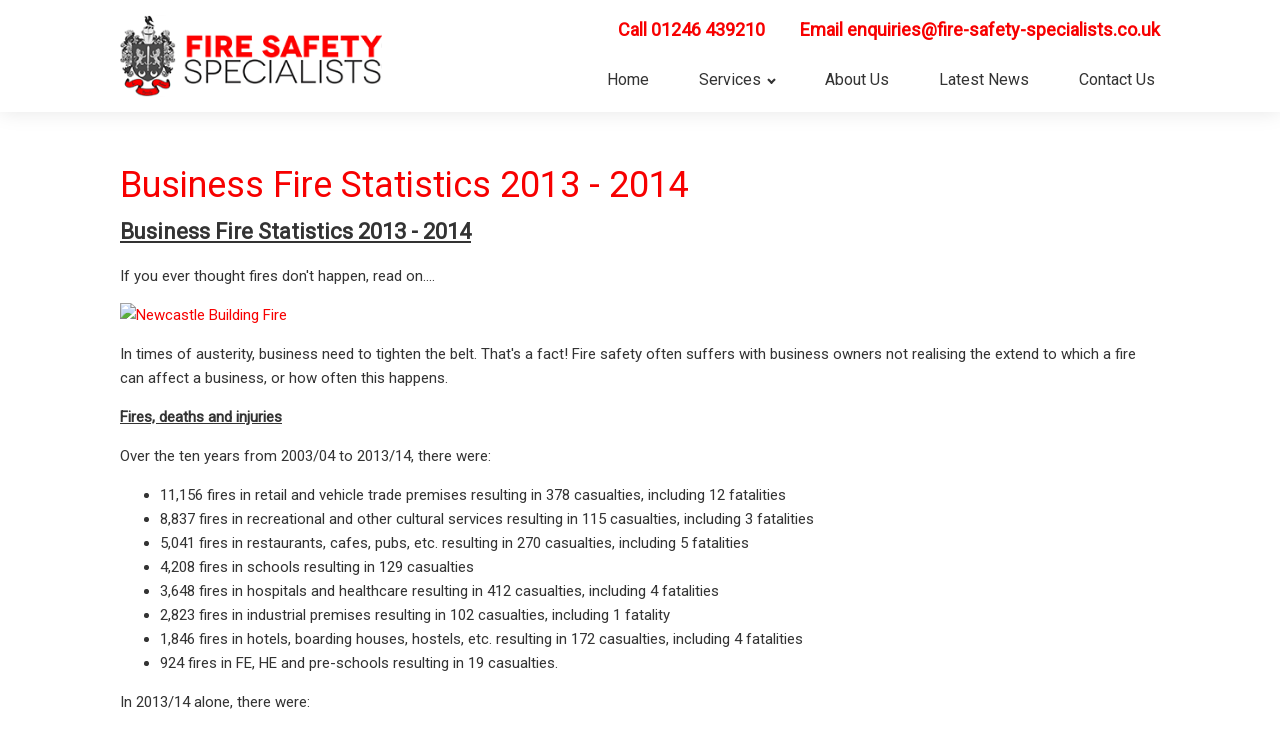

--- FILE ---
content_type: text/html; charset=UTF-8
request_url: https://fire-safety-specialists.co.uk/latest-news/business-fire-statistics-2013-2014/
body_size: 9105
content:
<!DOCTYPE html>
<html lang="en-GB" >
<head>
<meta charset="UTF-8">
<meta name="viewport" content="width=device-width, initial-scale=1.0">
<!-- WP_HEAD() START -->
<link rel="preload" as="style" href="https://fonts.googleapis.com/css?family=Roboto:regular,|Roboto:regular," >
<link rel="stylesheet" href="https://fonts.googleapis.com/css?family=Roboto:regular,|Roboto:regular,">
<meta name='robots' content='index, follow, max-image-preview:large, max-snippet:-1, max-video-preview:-1' />
	<style>img:is([sizes="auto" i], [sizes^="auto," i]) { contain-intrinsic-size: 3000px 1500px }</style>
	
	<!-- This site is optimized with the Yoast SEO plugin v26.8 - https://yoast.com/product/yoast-seo-wordpress/ -->
	<title>Business Fire Statistics 2013 - 2014 - Fire Safety Specialists</title>
	<meta name="description" content="Business Fire Statistics 2013 - 2014 - don&#039;t become another business fire statistic. Call FSS on 01246 434 314." />
	<link rel="canonical" href="https://fire-safety-specialists.co.uk/latest-news/business-fire-statistics-2013-2014/" />
	<meta property="og:locale" content="en_GB" />
	<meta property="og:type" content="article" />
	<meta property="og:title" content="Business Fire Statistics 2013 - 2014 - Fire Safety Specialists" />
	<meta property="og:description" content="Business Fire Statistics 2013 - 2014 - don&#039;t become another business fire statistic. Call FSS on 01246 434 314." />
	<meta property="og:url" content="https://fire-safety-specialists.co.uk/latest-news/business-fire-statistics-2013-2014/" />
	<meta property="og:site_name" content="Fire Safety Specialists" />
	<meta property="article:publisher" content="https://www.facebook.com/pages/Fire-Safety-Specialists-Ltd/409376195133" />
	<meta property="article:published_time" content="2015-12-15T12:08:52+00:00" />
	<meta property="article:modified_time" content="2019-11-25T17:00:27+00:00" />
	<meta property="og:image" content="http://www.fire-safety-specialists.co.uk/wp-content/uploads/2015/12/Newcastle-Building-Fire-300x300.jpg" />
	<meta name="author" content="Vin Maher" />
	<meta name="twitter:card" content="summary_large_image" />
	<meta name="twitter:creator" content="@fssltd" />
	<meta name="twitter:site" content="@fssltd" />
	<meta name="twitter:label1" content="Written by" />
	<meta name="twitter:data1" content="Vin Maher" />
	<meta name="twitter:label2" content="Estimated reading time" />
	<meta name="twitter:data2" content="1 minute" />
	<script type="application/ld+json" class="yoast-schema-graph">{"@context":"https://schema.org","@graph":[{"@type":"Article","@id":"https://fire-safety-specialists.co.uk/latest-news/business-fire-statistics-2013-2014/#article","isPartOf":{"@id":"https://fire-safety-specialists.co.uk/latest-news/business-fire-statistics-2013-2014/"},"author":{"name":"Vin Maher","@id":"https://fire-safety-specialists.co.uk/#/schema/person/583b9d717739c2af5b659e3b0fc3998d"},"headline":"Business Fire Statistics 2013 - 2014","datePublished":"2015-12-15T12:08:52+00:00","dateModified":"2019-11-25T17:00:27+00:00","mainEntityOfPage":{"@id":"https://fire-safety-specialists.co.uk/latest-news/business-fire-statistics-2013-2014/"},"wordCount":202,"commentCount":0,"publisher":{"@id":"https://fire-safety-specialists.co.uk/#organization"},"image":{"@id":"https://fire-safety-specialists.co.uk/latest-news/business-fire-statistics-2013-2014/#primaryimage"},"thumbnailUrl":"http://www.fire-safety-specialists.co.uk/wp-content/uploads/2015/12/Newcastle-Building-Fire-300x300.jpg","keywords":["fire","fire marshall","Fire Risk Assessment","fire safety","fire warden","REFORM ORDER","reform order for fire"],"articleSection":["Fire Risk Assessment","Fire Safety Responsibilities","Latest News","Reform order for Fire"],"inLanguage":"en-GB","potentialAction":[{"@type":"CommentAction","name":"Comment","target":["https://fire-safety-specialists.co.uk/latest-news/business-fire-statistics-2013-2014/#respond"]}]},{"@type":"WebPage","@id":"https://fire-safety-specialists.co.uk/latest-news/business-fire-statistics-2013-2014/","url":"https://fire-safety-specialists.co.uk/latest-news/business-fire-statistics-2013-2014/","name":"Business Fire Statistics 2013 - 2014 - Fire Safety Specialists","isPartOf":{"@id":"https://fire-safety-specialists.co.uk/#website"},"primaryImageOfPage":{"@id":"https://fire-safety-specialists.co.uk/latest-news/business-fire-statistics-2013-2014/#primaryimage"},"image":{"@id":"https://fire-safety-specialists.co.uk/latest-news/business-fire-statistics-2013-2014/#primaryimage"},"thumbnailUrl":"http://www.fire-safety-specialists.co.uk/wp-content/uploads/2015/12/Newcastle-Building-Fire-300x300.jpg","datePublished":"2015-12-15T12:08:52+00:00","dateModified":"2019-11-25T17:00:27+00:00","description":"Business Fire Statistics 2013 - 2014 - don't become another business fire statistic. Call FSS on 01246 434 314.","breadcrumb":{"@id":"https://fire-safety-specialists.co.uk/latest-news/business-fire-statistics-2013-2014/#breadcrumb"},"inLanguage":"en-GB","potentialAction":[{"@type":"ReadAction","target":["https://fire-safety-specialists.co.uk/latest-news/business-fire-statistics-2013-2014/"]}]},{"@type":"ImageObject","inLanguage":"en-GB","@id":"https://fire-safety-specialists.co.uk/latest-news/business-fire-statistics-2013-2014/#primaryimage","url":"http://www.fire-safety-specialists.co.uk/wp-content/uploads/2015/12/Newcastle-Building-Fire-300x300.jpg","contentUrl":"http://www.fire-safety-specialists.co.uk/wp-content/uploads/2015/12/Newcastle-Building-Fire-300x300.jpg"},{"@type":"BreadcrumbList","@id":"https://fire-safety-specialists.co.uk/latest-news/business-fire-statistics-2013-2014/#breadcrumb","itemListElement":[{"@type":"ListItem","position":1,"name":"Home","item":"https://fire-safety-specialists.co.uk/"},{"@type":"ListItem","position":2,"name":"Business Fire Statistics 2013 - 2014"}]},{"@type":"WebSite","@id":"https://fire-safety-specialists.co.uk/#website","url":"https://fire-safety-specialists.co.uk/","name":"Fire Safety Specialists","description":"The Fire Risk Assessment Specialists","publisher":{"@id":"https://fire-safety-specialists.co.uk/#organization"},"potentialAction":[{"@type":"SearchAction","target":{"@type":"EntryPoint","urlTemplate":"https://fire-safety-specialists.co.uk/?s={search_term_string}"},"query-input":{"@type":"PropertyValueSpecification","valueRequired":true,"valueName":"search_term_string"}}],"inLanguage":"en-GB"},{"@type":"Organization","@id":"https://fire-safety-specialists.co.uk/#organization","name":"Fire Safety Specialists Ltd","url":"https://fire-safety-specialists.co.uk/","logo":{"@type":"ImageObject","inLanguage":"en-GB","@id":"https://fire-safety-specialists.co.uk/#/schema/logo/image/","url":"https://fire-safety-specialists.co.uk/wp-content/uploads/2019/11/Fire-Safety-Specialist-Logo.png","contentUrl":"https://fire-safety-specialists.co.uk/wp-content/uploads/2019/11/Fire-Safety-Specialist-Logo.png","width":992,"height":349,"caption":"Fire Safety Specialists Ltd"},"image":{"@id":"https://fire-safety-specialists.co.uk/#/schema/logo/image/"},"sameAs":["https://www.facebook.com/pages/Fire-Safety-Specialists-Ltd/409376195133","https://x.com/fssltd","https://www.youtube.com/channel/UCKvDMqpi3nwbtz9LLk6PNtg","https://www.linkedin.com/groups/Fire-Risk-Assessors-Consultants-UK-2958154"]},{"@type":"Person","@id":"https://fire-safety-specialists.co.uk/#/schema/person/583b9d717739c2af5b659e3b0fc3998d","name":"Vin Maher","image":{"@type":"ImageObject","inLanguage":"en-GB","@id":"https://fire-safety-specialists.co.uk/#/schema/person/image/","url":"https://secure.gravatar.com/avatar/4293b5bee0fff36384c5164f74d60fb79ff7b795870d5af5c33c2cbc1e63e3d9?s=96&d=mm&r=g","contentUrl":"https://secure.gravatar.com/avatar/4293b5bee0fff36384c5164f74d60fb79ff7b795870d5af5c33c2cbc1e63e3d9?s=96&d=mm&r=g","caption":"Vin Maher"},"sameAs":["https://fire-safety-specialists.co.uk"]}]}</script>
	<!-- / Yoast SEO plugin. -->


<link rel='dns-prefetch' href='//www.googletagmanager.com' />
<link rel="alternate" type="application/rss+xml" title="Fire Safety Specialists &raquo; Business Fire Statistics 2013 - 2014 Comments Feed" href="https://fire-safety-specialists.co.uk/latest-news/business-fire-statistics-2013-2014/feed/" />
<link rel='stylesheet' id='wp-block-library-css' href='https://fire-safety-specialists.co.uk/wp-includes/css/dist/block-library/style.min.css?ver=6.8.3' type='text/css' media='all' />
<style id='classic-theme-styles-inline-css' type='text/css'>
/*! This file is auto-generated */
.wp-block-button__link{color:#fff;background-color:#32373c;border-radius:9999px;box-shadow:none;text-decoration:none;padding:calc(.667em + 2px) calc(1.333em + 2px);font-size:1.125em}.wp-block-file__button{background:#32373c;color:#fff;text-decoration:none}
</style>
<style id='global-styles-inline-css' type='text/css'>
:root{--wp--preset--aspect-ratio--square: 1;--wp--preset--aspect-ratio--4-3: 4/3;--wp--preset--aspect-ratio--3-4: 3/4;--wp--preset--aspect-ratio--3-2: 3/2;--wp--preset--aspect-ratio--2-3: 2/3;--wp--preset--aspect-ratio--16-9: 16/9;--wp--preset--aspect-ratio--9-16: 9/16;--wp--preset--color--black: #000000;--wp--preset--color--cyan-bluish-gray: #abb8c3;--wp--preset--color--white: #ffffff;--wp--preset--color--pale-pink: #f78da7;--wp--preset--color--vivid-red: #cf2e2e;--wp--preset--color--luminous-vivid-orange: #ff6900;--wp--preset--color--luminous-vivid-amber: #fcb900;--wp--preset--color--light-green-cyan: #7bdcb5;--wp--preset--color--vivid-green-cyan: #00d084;--wp--preset--color--pale-cyan-blue: #8ed1fc;--wp--preset--color--vivid-cyan-blue: #0693e3;--wp--preset--color--vivid-purple: #9b51e0;--wp--preset--gradient--vivid-cyan-blue-to-vivid-purple: linear-gradient(135deg,rgba(6,147,227,1) 0%,rgb(155,81,224) 100%);--wp--preset--gradient--light-green-cyan-to-vivid-green-cyan: linear-gradient(135deg,rgb(122,220,180) 0%,rgb(0,208,130) 100%);--wp--preset--gradient--luminous-vivid-amber-to-luminous-vivid-orange: linear-gradient(135deg,rgba(252,185,0,1) 0%,rgba(255,105,0,1) 100%);--wp--preset--gradient--luminous-vivid-orange-to-vivid-red: linear-gradient(135deg,rgba(255,105,0,1) 0%,rgb(207,46,46) 100%);--wp--preset--gradient--very-light-gray-to-cyan-bluish-gray: linear-gradient(135deg,rgb(238,238,238) 0%,rgb(169,184,195) 100%);--wp--preset--gradient--cool-to-warm-spectrum: linear-gradient(135deg,rgb(74,234,220) 0%,rgb(151,120,209) 20%,rgb(207,42,186) 40%,rgb(238,44,130) 60%,rgb(251,105,98) 80%,rgb(254,248,76) 100%);--wp--preset--gradient--blush-light-purple: linear-gradient(135deg,rgb(255,206,236) 0%,rgb(152,150,240) 100%);--wp--preset--gradient--blush-bordeaux: linear-gradient(135deg,rgb(254,205,165) 0%,rgb(254,45,45) 50%,rgb(107,0,62) 100%);--wp--preset--gradient--luminous-dusk: linear-gradient(135deg,rgb(255,203,112) 0%,rgb(199,81,192) 50%,rgb(65,88,208) 100%);--wp--preset--gradient--pale-ocean: linear-gradient(135deg,rgb(255,245,203) 0%,rgb(182,227,212) 50%,rgb(51,167,181) 100%);--wp--preset--gradient--electric-grass: linear-gradient(135deg,rgb(202,248,128) 0%,rgb(113,206,126) 100%);--wp--preset--gradient--midnight: linear-gradient(135deg,rgb(2,3,129) 0%,rgb(40,116,252) 100%);--wp--preset--font-size--small: 13px;--wp--preset--font-size--medium: 20px;--wp--preset--font-size--large: 36px;--wp--preset--font-size--x-large: 42px;--wp--preset--spacing--20: 0.44rem;--wp--preset--spacing--30: 0.67rem;--wp--preset--spacing--40: 1rem;--wp--preset--spacing--50: 1.5rem;--wp--preset--spacing--60: 2.25rem;--wp--preset--spacing--70: 3.38rem;--wp--preset--spacing--80: 5.06rem;--wp--preset--shadow--natural: 6px 6px 9px rgba(0, 0, 0, 0.2);--wp--preset--shadow--deep: 12px 12px 50px rgba(0, 0, 0, 0.4);--wp--preset--shadow--sharp: 6px 6px 0px rgba(0, 0, 0, 0.2);--wp--preset--shadow--outlined: 6px 6px 0px -3px rgba(255, 255, 255, 1), 6px 6px rgba(0, 0, 0, 1);--wp--preset--shadow--crisp: 6px 6px 0px rgba(0, 0, 0, 1);}:where(.is-layout-flex){gap: 0.5em;}:where(.is-layout-grid){gap: 0.5em;}body .is-layout-flex{display: flex;}.is-layout-flex{flex-wrap: wrap;align-items: center;}.is-layout-flex > :is(*, div){margin: 0;}body .is-layout-grid{display: grid;}.is-layout-grid > :is(*, div){margin: 0;}:where(.wp-block-columns.is-layout-flex){gap: 2em;}:where(.wp-block-columns.is-layout-grid){gap: 2em;}:where(.wp-block-post-template.is-layout-flex){gap: 1.25em;}:where(.wp-block-post-template.is-layout-grid){gap: 1.25em;}.has-black-color{color: var(--wp--preset--color--black) !important;}.has-cyan-bluish-gray-color{color: var(--wp--preset--color--cyan-bluish-gray) !important;}.has-white-color{color: var(--wp--preset--color--white) !important;}.has-pale-pink-color{color: var(--wp--preset--color--pale-pink) !important;}.has-vivid-red-color{color: var(--wp--preset--color--vivid-red) !important;}.has-luminous-vivid-orange-color{color: var(--wp--preset--color--luminous-vivid-orange) !important;}.has-luminous-vivid-amber-color{color: var(--wp--preset--color--luminous-vivid-amber) !important;}.has-light-green-cyan-color{color: var(--wp--preset--color--light-green-cyan) !important;}.has-vivid-green-cyan-color{color: var(--wp--preset--color--vivid-green-cyan) !important;}.has-pale-cyan-blue-color{color: var(--wp--preset--color--pale-cyan-blue) !important;}.has-vivid-cyan-blue-color{color: var(--wp--preset--color--vivid-cyan-blue) !important;}.has-vivid-purple-color{color: var(--wp--preset--color--vivid-purple) !important;}.has-black-background-color{background-color: var(--wp--preset--color--black) !important;}.has-cyan-bluish-gray-background-color{background-color: var(--wp--preset--color--cyan-bluish-gray) !important;}.has-white-background-color{background-color: var(--wp--preset--color--white) !important;}.has-pale-pink-background-color{background-color: var(--wp--preset--color--pale-pink) !important;}.has-vivid-red-background-color{background-color: var(--wp--preset--color--vivid-red) !important;}.has-luminous-vivid-orange-background-color{background-color: var(--wp--preset--color--luminous-vivid-orange) !important;}.has-luminous-vivid-amber-background-color{background-color: var(--wp--preset--color--luminous-vivid-amber) !important;}.has-light-green-cyan-background-color{background-color: var(--wp--preset--color--light-green-cyan) !important;}.has-vivid-green-cyan-background-color{background-color: var(--wp--preset--color--vivid-green-cyan) !important;}.has-pale-cyan-blue-background-color{background-color: var(--wp--preset--color--pale-cyan-blue) !important;}.has-vivid-cyan-blue-background-color{background-color: var(--wp--preset--color--vivid-cyan-blue) !important;}.has-vivid-purple-background-color{background-color: var(--wp--preset--color--vivid-purple) !important;}.has-black-border-color{border-color: var(--wp--preset--color--black) !important;}.has-cyan-bluish-gray-border-color{border-color: var(--wp--preset--color--cyan-bluish-gray) !important;}.has-white-border-color{border-color: var(--wp--preset--color--white) !important;}.has-pale-pink-border-color{border-color: var(--wp--preset--color--pale-pink) !important;}.has-vivid-red-border-color{border-color: var(--wp--preset--color--vivid-red) !important;}.has-luminous-vivid-orange-border-color{border-color: var(--wp--preset--color--luminous-vivid-orange) !important;}.has-luminous-vivid-amber-border-color{border-color: var(--wp--preset--color--luminous-vivid-amber) !important;}.has-light-green-cyan-border-color{border-color: var(--wp--preset--color--light-green-cyan) !important;}.has-vivid-green-cyan-border-color{border-color: var(--wp--preset--color--vivid-green-cyan) !important;}.has-pale-cyan-blue-border-color{border-color: var(--wp--preset--color--pale-cyan-blue) !important;}.has-vivid-cyan-blue-border-color{border-color: var(--wp--preset--color--vivid-cyan-blue) !important;}.has-vivid-purple-border-color{border-color: var(--wp--preset--color--vivid-purple) !important;}.has-vivid-cyan-blue-to-vivid-purple-gradient-background{background: var(--wp--preset--gradient--vivid-cyan-blue-to-vivid-purple) !important;}.has-light-green-cyan-to-vivid-green-cyan-gradient-background{background: var(--wp--preset--gradient--light-green-cyan-to-vivid-green-cyan) !important;}.has-luminous-vivid-amber-to-luminous-vivid-orange-gradient-background{background: var(--wp--preset--gradient--luminous-vivid-amber-to-luminous-vivid-orange) !important;}.has-luminous-vivid-orange-to-vivid-red-gradient-background{background: var(--wp--preset--gradient--luminous-vivid-orange-to-vivid-red) !important;}.has-very-light-gray-to-cyan-bluish-gray-gradient-background{background: var(--wp--preset--gradient--very-light-gray-to-cyan-bluish-gray) !important;}.has-cool-to-warm-spectrum-gradient-background{background: var(--wp--preset--gradient--cool-to-warm-spectrum) !important;}.has-blush-light-purple-gradient-background{background: var(--wp--preset--gradient--blush-light-purple) !important;}.has-blush-bordeaux-gradient-background{background: var(--wp--preset--gradient--blush-bordeaux) !important;}.has-luminous-dusk-gradient-background{background: var(--wp--preset--gradient--luminous-dusk) !important;}.has-pale-ocean-gradient-background{background: var(--wp--preset--gradient--pale-ocean) !important;}.has-electric-grass-gradient-background{background: var(--wp--preset--gradient--electric-grass) !important;}.has-midnight-gradient-background{background: var(--wp--preset--gradient--midnight) !important;}.has-small-font-size{font-size: var(--wp--preset--font-size--small) !important;}.has-medium-font-size{font-size: var(--wp--preset--font-size--medium) !important;}.has-large-font-size{font-size: var(--wp--preset--font-size--large) !important;}.has-x-large-font-size{font-size: var(--wp--preset--font-size--x-large) !important;}
:where(.wp-block-post-template.is-layout-flex){gap: 1.25em;}:where(.wp-block-post-template.is-layout-grid){gap: 1.25em;}
:where(.wp-block-columns.is-layout-flex){gap: 2em;}:where(.wp-block-columns.is-layout-grid){gap: 2em;}
:root :where(.wp-block-pullquote){font-size: 1.5em;line-height: 1.6;}
</style>
<link rel='stylesheet' id='wpa-css-css' href='https://fire-safety-specialists.co.uk/wp-content/plugins/honeypot/includes/css/wpa.css?ver=2.3.04' type='text/css' media='all' />
<link rel='stylesheet' id='oxygen-css' href='https://fire-safety-specialists.co.uk/wp-content/plugins/oxygen/component-framework/oxygen.css?ver=4.9.1' type='text/css' media='all' />
<link rel='stylesheet' id='brb-public-main-css-css' href='https://fire-safety-specialists.co.uk/wp-content/plugins/business-reviews-bundle/assets/css/public-main.css?ver=1.9.113' type='text/css' media='all' />
<script type="text/javascript" src="https://fire-safety-specialists.co.uk/wp-includes/js/jquery/jquery.min.js?ver=3.7.1" id="jquery-core-js"></script>
<script type="text/javascript" id="brb-public-main-js-js-extra">
/* <![CDATA[ */
var brb_vars = {"ajaxurl":"https:\/\/fire-safety-specialists.co.uk\/wp-admin\/admin-ajax.php","gavatar":"https:\/\/fire-safety-specialists.co.uk\/wp-content\/plugins\/business-reviews-bundle\/assets\/img\/google_avatar.png"};
/* ]]> */
</script>
<script type="text/javascript" defer="defer" src="https://fire-safety-specialists.co.uk/wp-content/plugins/business-reviews-bundle/assets/js/public-main.js?ver=1.9.113" id="brb-public-main-js-js"></script>
<link rel="https://api.w.org/" href="https://fire-safety-specialists.co.uk/wp-json/" /><link rel="alternate" title="JSON" type="application/json" href="https://fire-safety-specialists.co.uk/wp-json/wp/v2/posts/3490" /><link rel="EditURI" type="application/rsd+xml" title="RSD" href="https://fire-safety-specialists.co.uk/xmlrpc.php?rsd" />
<meta name="generator" content="WordPress 6.8.3" />
<link rel='shortlink' href='https://fire-safety-specialists.co.uk/?p=3490' />
<link rel="alternate" title="oEmbed (JSON)" type="application/json+oembed" href="https://fire-safety-specialists.co.uk/wp-json/oembed/1.0/embed?url=https%3A%2F%2Ffire-safety-specialists.co.uk%2Flatest-news%2Fbusiness-fire-statistics-2013-2014%2F" />
<link rel="alternate" title="oEmbed (XML)" type="text/xml+oembed" href="https://fire-safety-specialists.co.uk/wp-json/oembed/1.0/embed?url=https%3A%2F%2Ffire-safety-specialists.co.uk%2Flatest-news%2Fbusiness-fire-statistics-2013-2014%2F&#038;format=xml" />
<meta name="generator" content="Site Kit by Google 1.170.0" /><!-- Google Tag Manager -->
<script>(function(w,d,s,l,i){w[l]=w[l]||[];w[l].push({'gtm.start':
new Date().getTime(),event:'gtm.js'});var f=d.getElementsByTagName(s)[0],
j=d.createElement(s),dl=l!='dataLayer'?'&l='+l:'';j.async=true;j.src=
'https://www.googletagmanager.com/gtm.js?id='+i+dl;f.parentNode.insertBefore(j,f);
})(window,document,'script','dataLayer','GTM-W2798S6');</script>
<!-- End Google Tag Manager --><meta name="generator" content="performance-lab 4.0.1; plugins: ">
<link rel="icon" href="https://fire-safety-specialists.co.uk/wp-content/uploads/2019/11/cropped-Fire-Safety-Specialists-Favicon-32x32.jpg" sizes="32x32" />
<link rel="icon" href="https://fire-safety-specialists.co.uk/wp-content/uploads/2019/11/cropped-Fire-Safety-Specialists-Favicon-192x192.jpg" sizes="192x192" />
<link rel="apple-touch-icon" href="https://fire-safety-specialists.co.uk/wp-content/uploads/2019/11/cropped-Fire-Safety-Specialists-Favicon-180x180.jpg" />
<meta name="msapplication-TileImage" content="https://fire-safety-specialists.co.uk/wp-content/uploads/2019/11/cropped-Fire-Safety-Specialists-Favicon-270x270.jpg" />
<link rel='stylesheet' id='oxygen-cache-6-css' href='//fire-safety-specialists.co.uk/wp-content/uploads/oxygen/css/6.css?cache=1714847355&#038;ver=6.8.3' type='text/css' media='all' />
<link rel='stylesheet' id='oxygen-cache-4152-css' href='//fire-safety-specialists.co.uk/wp-content/uploads/oxygen/css/4152.css?cache=1713202858&#038;ver=6.8.3' type='text/css' media='all' />
<link rel='stylesheet' id='oxygen-universal-styles-css' href='//fire-safety-specialists.co.uk/wp-content/uploads/oxygen/css/universal.css?cache=1756126775&#038;ver=6.8.3' type='text/css' media='all' />
<!-- END OF WP_HEAD() -->
</head>
<body class="wp-singular post-template-default single single-post postid-3490 single-format-standard wp-theme-oxygen-is-not-a-theme  wp-embed-responsive oxygen-body" >




						<a id="link-42-6" class="ct-link" href="tel:01246%20434%20314" target="_self"  ><section id="section-36-6" class=" ct-section" ><div class="ct-section-inner-wrap"><div id="text_block-41-6" class="ct-text-block" >Call&nbsp;01246 434 314</div></div></section></a><section id="section-1-6" class=" ct-section" ><div class="ct-section-inner-wrap"><div id="new_columns-2-6" class="ct-new-columns" ><div id="div_block-3-6" class="ct-div-block" ><a id="link-13-6" class="ct-link" href="https://fire-safety-specialists.co.uk/" target="_self"  ><img  id="image-5-6" alt="Fire-Safety-Specialists-Logo" src="https://fire-safety-specialists.co.uk/wp-content/uploads/2019/09/Fire-Safety-Specialists-Logo.png" class="ct-image"/></a></div><div id="div_block-4-6" class="ct-div-block" ><div id="div_block-7-6" class="ct-div-block" ><a id="link_text-9-6" class="ct-link-text" href="tel:01246439210" target="_self"  >Call 01246 439210</a><a id="link_text-11-6" class="ct-link-text" href="mailto:enquiries@fire-safety-specialists.co.uk" target="_self"  >Email&nbsp;enquiries@fire-safety-specialists.co.uk</a></div><nav id="_nav_menu-6-6" class="oxy-nav-menu oxy-nav-menu-dropdowns oxy-nav-menu-dropdown-arrow oxy-nav-menu-responsive-dropdowns" ><div class='oxy-menu-toggle'><div class='oxy-nav-menu-hamburger-wrap'><div class='oxy-nav-menu-hamburger'><div class='oxy-nav-menu-hamburger-line'></div><div class='oxy-nav-menu-hamburger-line'></div><div class='oxy-nav-menu-hamburger-line'></div></div></div></div><div class="menu-main-menu-container"><ul id="menu-main-menu" class="oxy-nav-menu-list"><li id="menu-item-13" class="menu-item menu-item-type-custom menu-item-object-custom menu-item-home menu-item-13"><a href="https://fire-safety-specialists.co.uk/">Home</a></li>
<li id="menu-item-17" class="menu-item menu-item-type-custom menu-item-object-custom menu-item-has-children menu-item-17"><a href="#">Services</a>
<ul class="sub-menu">
	<li id="menu-item-35" class="menu-item menu-item-type-post_type menu-item-object-page menu-item-35"><a href="https://fire-safety-specialists.co.uk/fire-risk-assessments/">Fire Risk Assessments</a></li>
	<li id="menu-item-4449" class="menu-item menu-item-type-post_type menu-item-object-page menu-item-4449"><a href="https://fire-safety-specialists.co.uk/general-emergency-evacuation-plan-geep/">General Emergency Evacuation Plan (GEEP)</a></li>
	<li id="menu-item-4448" class="menu-item menu-item-type-post_type menu-item-object-page menu-item-4448"><a href="https://fire-safety-specialists.co.uk/personal-emergency-evacuation-plan-peep/">Personal Emergency Evacuation Plan (PEEP)</a></li>
	<li id="menu-item-36" class="menu-item menu-item-type-post_type menu-item-object-page menu-item-36"><a href="https://fire-safety-specialists.co.uk/emergency-plans/">Fire Emergency Plans</a></li>
	<li id="menu-item-4446" class="menu-item menu-item-type-post_type menu-item-object-page menu-item-4446"><a href="https://fire-safety-specialists.co.uk/flat-information-pack/">Flat Information Pack</a></li>
	<li id="menu-item-33" class="menu-item menu-item-type-post_type menu-item-object-page menu-item-33"><a href="https://fire-safety-specialists.co.uk/fire-safety-training/">Fire Safety Training</a></li>
	<li id="menu-item-39" class="menu-item menu-item-type-post_type menu-item-object-page menu-item-39"><a href="https://fire-safety-specialists.co.uk/evacuation-drills/">Evacuation Drills</a></li>
	<li id="menu-item-4447" class="menu-item menu-item-type-post_type menu-item-object-page menu-item-4447"><a href="https://fire-safety-specialists.co.uk/fire-logbook-app/">Fire Logbook App</a></li>
</ul>
</li>
<li id="menu-item-14" class="menu-item menu-item-type-post_type menu-item-object-page menu-item-14"><a href="https://fire-safety-specialists.co.uk/about-us/">About Us</a></li>
<li id="menu-item-16" class="menu-item menu-item-type-taxonomy menu-item-object-category current-post-ancestor current-menu-parent current-post-parent menu-item-16"><a href="https://fire-safety-specialists.co.uk/category/latest-news/">Latest News</a></li>
<li id="menu-item-15" class="menu-item menu-item-type-post_type menu-item-object-page menu-item-15"><a href="https://fire-safety-specialists.co.uk/contact-us/">Contact Us</a></li>
</ul></div></nav></div></div></div></section><section id="section-9-4148" class=" ct-section" ><div class="ct-section-inner-wrap"><div id="new_columns-10-4148" class="ct-new-columns" ><div id="div_block-11-4148" class="ct-div-block" ><h1 id="headline-23-4152" class="ct-headline"><span id="span-25-4152" class="ct-span" >Business Fire Statistics 2013 - 2014</span></h1><div id='inner_content-20-4152' class='ct-inner-content'><h2><span style="text-decoration: underline;"><strong>Business Fire Statistics 2013 - 2014</strong></span></h2>
<p>If you ever thought fires don't happen, read on....</p>
<p><a href="http://www.itv.com/news/update/2015-12-01/newcastle-fire-brought-under-control-after-several-hours/" target="_blank" rel="noopener noreferrer"><img fetchpriority="high" decoding="async" class=" size-medium wp-image-3492 aligncenter" src="http://www.fire-safety-specialists.co.uk/wp-content/uploads/2015/12/Newcastle-Building-Fire-300x300.jpg" alt="Newcastle Building Fire" width="300" height="300" /></a></p>
<p>In times of austerity, business need to tighten the belt. That's a fact! Fire safety often suffers with business owners not realising the extend to which a fire can affect a business, or how often this happens.</p>
<p><span style="text-decoration: underline;"><strong>Fires, deaths and injuries</strong></span></p>
<p>Over the ten years from 2003/04 to 2013/14, there were:</p>
<ul>
<li>11,156 fires in retail and vehicle trade premises resulting in 378 casualties, including 12 fatalities</li>
<li>8,837 fires in recreational and other cultural services resulting in 115 casualties, including 3 fatalities</li>
<li>5,041 fires in restaurants, cafes, pubs, etc. resulting in 270 casualties, including 5 fatalities</li>
<li>4,208 fires in schools resulting in 129 casualties</li>
<li>3,648 fires in hospitals and healthcare resulting in 412 casualties, including 4 fatalities</li>
<li>2,823 fires in industrial premises resulting in 102 casualties, including 1 fatality</li>
<li>1,846 fires in hotels, boarding houses, hostels, etc. resulting in 172 casualties, including 4 fatalities</li>
<li>924 fires in FE, HE and pre-schools resulting in 19 casualties.</li>
</ul>
<p>In 2013/14 alone, there were:</p>
<ul>
<li>2,139 fires in industrial premises</li>
<li>5,561 fires in commercial/retail</li>
<li>1,898 fires in schools, higher/further education and health/hospital premises</li>
</ul>
<p>* Published in Sept 2105 by the Chief Fire Officers Association.</p>
<p>Investing in fire safety means investing in your business and your future.</p>
<p><strong><span style="text-decoration: underline;">Don't become another business fire statistic - call Fire Safety Specialists on 01246 434 314.</span></strong> </p>
</div><a id="link_button-27-4152" class="ct-link-button" href="https://fire-safety-specialists.co.uk/category/latest-news/" target="_self"  >View All Posts</a></div></div></div></section><section id="section-14-6" class=" ct-section" ><div class="ct-section-inner-wrap"><div id="new_columns-15-6" class="ct-new-columns" ><div id="div_block-16-6" class="ct-div-block" ><div id="text_block-18-6" class="ct-text-block" >Copyright © Fire Safety Specialists</div><a id="link_text-44-6" class="ct-link-text" href="https://www.google.com/maps/place/Fire+Safety+Specialists+Ltd/@53.3104777,-1.3682737,15z/data=!4m2!3m1!1s0x0:0x6bfd50c2058a09ef?sa=X&#038;ved=2ahUKEwjgo-Cgp_7lAhUUThUIHWYNDJoQ_BIwFHoECA8QCA" target="_blank"  >Eckington Business Centre Sheffield S21 4JH<br></a></div><div id="div_block-17-6" class="ct-div-block" ><a id="link_text-21-6" class="ct-link-text footer-link" href="/legal-pages" target="_self"  >Legal Pages</a><a id="link_text-22-6" class="ct-link-text footer-link" href="/sitemap" target="_self"  >Sitemap</a><a id="link_text-24-6" class="ct-link-text footer-link" href="https://markradforddesign.com/" target="_blank"  >Website by MRD</a><div id="div_block-27-6" class="ct-div-block" ><a id="link-32-6" class="ct-link" href="https://www.facebook.com/pages/Fire-Safety-Specialists-Ltd/409376195133" target="_blank"  ><div id="fancy_icon-28-6" class="ct-fancy-icon " ><svg id="svg-fancy_icon-28-6"><use xlink:href="#FontAwesomeicon-facebook"></use></svg></div></a><a id="link-33-6" class="ct-link" href="https://twitter.com/fssltd" target="_blank"  ><div id="fancy_icon-29-6" class="ct-fancy-icon " ><svg id="svg-fancy_icon-29-6"><use xlink:href="#FontAwesomeicon-twitter"></use></svg></div></a><a id="link-34-6" class="ct-link" href="https://www.youtube.com/channel/UCKvDMqpi3nwbtz9LLk6PNtg" target="_blank"  ><div id="fancy_icon-30-6" class="ct-fancy-icon " ><svg id="svg-fancy_icon-30-6"><use xlink:href="#FontAwesomeicon-youtube-play"></use></svg></div></a><a id="link-35-6" class="ct-link" href="https://www.linkedin.com/groups/Fire-Risk-Assessors-Consultants-UK-2958154?home=&#038;gid=2958154&#038;trk=anet_ug_hm" target="_blank"  ><div id="fancy_icon-31-6" class="ct-fancy-icon " ><svg id="svg-fancy_icon-31-6"><use xlink:href="#FontAwesomeicon-linkedin"></use></svg></div></a></div></div></div></div></section>	<!-- WP_FOOTER -->
<script type="speculationrules">
{"prefetch":[{"source":"document","where":{"and":[{"href_matches":"\/*"},{"not":{"href_matches":["\/wp-*.php","\/wp-admin\/*","\/wp-content\/uploads\/*","\/wp-content\/*","\/wp-content\/plugins\/*","\/wp-content\/themes\/twentynineteen\/*","\/wp-content\/themes\/oxygen-is-not-a-theme\/*","\/*\\?(.+)"]}},{"not":{"selector_matches":"a[rel~=\"nofollow\"]"}},{"not":{"selector_matches":".no-prefetch, .no-prefetch a"}}]},"eagerness":"conservative"}]}
</script>
<!-- Google Tag Manager (noscript) -->
<noscript><iframe src="https://www.googletagmanager.com/ns.html?id=GTM-W2798S6"
height="0" width="0" style="display:none;visibility:hidden"></iframe></noscript>
<!-- End Google Tag Manager (noscript) --><style>.ct-FontAwesomeicon-twitter{width:0.92857142857143em}</style>
<style>.ct-FontAwesomeicon-facebook{width:0.57142857142857em}</style>
<style>.ct-FontAwesomeicon-linkedin{width:0.85714285714286em}</style>
<?xml version="1.0"?><svg xmlns="http://www.w3.org/2000/svg" xmlns:xlink="http://www.w3.org/1999/xlink" aria-hidden="true" style="position: absolute; width: 0; height: 0; overflow: hidden;" version="1.1"><defs><symbol id="FontAwesomeicon-twitter" viewBox="0 0 26 28"><title>twitter</title><path d="M25.312 6.375c-0.688 1-1.547 1.891-2.531 2.609 0.016 0.219 0.016 0.438 0.016 0.656 0 6.672-5.078 14.359-14.359 14.359-2.859 0-5.516-0.828-7.75-2.266 0.406 0.047 0.797 0.063 1.219 0.063 2.359 0 4.531-0.797 6.266-2.156-2.219-0.047-4.078-1.5-4.719-3.5 0.313 0.047 0.625 0.078 0.953 0.078 0.453 0 0.906-0.063 1.328-0.172-2.312-0.469-4.047-2.5-4.047-4.953v-0.063c0.672 0.375 1.453 0.609 2.281 0.641-1.359-0.906-2.25-2.453-2.25-4.203 0-0.938 0.25-1.797 0.688-2.547 2.484 3.062 6.219 5.063 10.406 5.281-0.078-0.375-0.125-0.766-0.125-1.156 0-2.781 2.25-5.047 5.047-5.047 1.453 0 2.766 0.609 3.687 1.594 1.141-0.219 2.234-0.641 3.203-1.219-0.375 1.172-1.172 2.156-2.219 2.781 1.016-0.109 2-0.391 2.906-0.781z"/></symbol><symbol id="FontAwesomeicon-facebook" viewBox="0 0 16 28"><title>facebook</title><path d="M14.984 0.187v4.125h-2.453c-1.922 0-2.281 0.922-2.281 2.25v2.953h4.578l-0.609 4.625h-3.969v11.859h-4.781v-11.859h-3.984v-4.625h3.984v-3.406c0-3.953 2.422-6.109 5.953-6.109 1.687 0 3.141 0.125 3.563 0.187z"/></symbol><symbol id="FontAwesomeicon-linkedin" viewBox="0 0 24 28"><title>linkedin</title><path d="M5.453 9.766v15.484h-5.156v-15.484h5.156zM5.781 4.984c0.016 1.484-1.109 2.672-2.906 2.672v0h-0.031c-1.734 0-2.844-1.188-2.844-2.672 0-1.516 1.156-2.672 2.906-2.672 1.766 0 2.859 1.156 2.875 2.672zM24 16.375v8.875h-5.141v-8.281c0-2.078-0.75-3.5-2.609-3.5-1.422 0-2.266 0.953-2.641 1.875-0.125 0.344-0.172 0.797-0.172 1.266v8.641h-5.141c0.063-14.031 0-15.484 0-15.484h5.141v2.25h-0.031c0.672-1.062 1.891-2.609 4.672-2.609 3.391 0 5.922 2.219 5.922 6.969z"/></symbol><symbol id="FontAwesomeicon-youtube-play" viewBox="0 0 28 28"><title>youtube-play</title><path d="M11.109 17.625l7.562-3.906-7.562-3.953v7.859zM14 4.156c5.891 0 9.797 0.281 9.797 0.281 0.547 0.063 1.75 0.063 2.812 1.188 0 0 0.859 0.844 1.109 2.781 0.297 2.266 0.281 4.531 0.281 4.531v2.125s0.016 2.266-0.281 4.531c-0.25 1.922-1.109 2.781-1.109 2.781-1.062 1.109-2.266 1.109-2.812 1.172 0 0-3.906 0.297-9.797 0.297v0c-7.281-0.063-9.516-0.281-9.516-0.281-0.625-0.109-2.031-0.078-3.094-1.188 0 0-0.859-0.859-1.109-2.781-0.297-2.266-0.281-4.531-0.281-4.531v-2.125s-0.016-2.266 0.281-4.531c0.25-1.937 1.109-2.781 1.109-2.781 1.062-1.125 2.266-1.125 2.812-1.188 0 0 3.906-0.281 9.797-0.281v0z"/></symbol></defs></svg>
		<script type="text/javascript">
			jQuery(document).ready(function() {
				jQuery('body').on('click', '.oxy-menu-toggle', function() {
					jQuery(this).parent('.oxy-nav-menu').toggleClass('oxy-nav-menu-open');
					jQuery('body').toggleClass('oxy-nav-menu-prevent-overflow');
					jQuery('html').toggleClass('oxy-nav-menu-prevent-overflow');
				});
				var selector = '.oxy-nav-menu-open .menu-item a[href*="#"]';
				jQuery('body').on('click', selector, function(){
					jQuery('.oxy-nav-menu-open').removeClass('oxy-nav-menu-open');
					jQuery('body').removeClass('oxy-nav-menu-prevent-overflow');
					jQuery('html').removeClass('oxy-nav-menu-prevent-overflow');
					jQuery(this).click();
				});
			});
		</script>

	<script type="text/javascript" src="https://fire-safety-specialists.co.uk/wp-content/plugins/honeypot/includes/js/wpa.js?ver=2.3.04" id="wpascript-js"></script>
<script type="text/javascript" id="wpascript-js-after">
/* <![CDATA[ */
wpa_field_info = {"wpa_field_name":"dywxez4613","wpa_field_value":46120,"wpa_add_test":"no"}
/* ]]> */
</script>
<script type="text/javascript" id="ct-footer-js"></script><script type="text/javascript">
window.addEventListener("load", function(event) {
jQuery(".cfx_form_main,.wpcf7-form,.wpforms-form,.gform_wrapper form").each(function(){
var form=jQuery(this); 
var screen_width=""; var screen_height="";
 if(screen_width == ""){
 if(screen){
   screen_width=screen.width;  
 }else{
     screen_width=jQuery(window).width();
 }    }  
  if(screen_height == ""){
 if(screen){
   screen_height=screen.height;  
 }else{
     screen_height=jQuery(window).height();
 }    }
form.append('<input type="hidden" name="vx_width" value="'+screen_width+'">');
form.append('<input type="hidden" name="vx_height" value="'+screen_height+'">');
form.append('<input type="hidden" name="vx_url" value="'+window.location.href+'">');  
}); 

});
</script> 
<!-- /WP_FOOTER --> 
</body>
</html>


--- FILE ---
content_type: text/css
request_url: https://fire-safety-specialists.co.uk/wp-content/uploads/oxygen/css/6.css?cache=1714847355&ver=6.8.3
body_size: 643
content:
#section-36-6 > .ct-section-inner-wrap{padding-top:10px;padding-bottom:10px;display:none;flex-direction:unset;justify-content:center}#section-36-6{display:none}#section-36-6{background-color:#f70000;text-align:center}#section-1-6 > .ct-section-inner-wrap{padding-top:0;padding-bottom:0}#section-1-6{box-shadow:0px 0px 20px rgba(0,0,0,0.1)}#section-14-6 > .ct-section-inner-wrap{padding-top:0;padding-bottom:0}#section-14-6{background-color:#333333;color:#ffffff;font-size:13px}@media (max-width:767px){#section-36-6 > .ct-section-inner-wrap{display:flex}#section-36-6{display:block}}#div_block-3-6{width:28%;padding-top:15px;padding-bottom:15px}#div_block-4-6{width:72.00%;align-items:flex-end;text-align:right;justify-content:space-between;padding-right:0px;padding-top:16px;padding-bottom:5px}#div_block-7-6{flex-direction:row;display:flex;margin-right:20px}#div_block-16-6{width:50.00%;flex-direction:row;display:flex}#div_block-17-6{width:50%;justify-content:flex-end;flex-direction:row;text-align:right;display:flex}#div_block-27-6{flex-direction:row;display:flex;align-items:center;margin-left:20px}@media (max-width:1120px){#div_block-4-6{padding-right:20px}}@media (max-width:1120px){#div_block-7-6{margin-right:0px}}@media (max-width:991px){#div_block-3-6{flex-direction:row;display:flex;justify-content:center;text-align:center}}@media (max-width:991px){#div_block-4-6{flex-direction:column;display:flex;align-items:center;text-align:center}}@media (max-width:991px){#div_block-7-6{margin-bottom:15px}}@media (max-width:991px){#div_block-16-6{padding-bottom:0px;flex-direction:column;display:flex;align-items:center;text-align:center}}@media (max-width:991px){#div_block-17-6{display:flex;flex-direction:row;justify-content:center;text-align:center;padding-top:15px}}@media (max-width:767px){#div_block-3-6{padding-bottom:0px}}@media (max-width:767px){#div_block-4-6{padding-top:5px}}@media (max-width:767px){#div_block-7-6{flex-direction:unset;display:none}}@media (max-width:767px){#div_block-17-6{flex-direction:column;display:flex;align-items:center;text-align:center}}@media (max-width:767px){#div_block-27-6{margin-top:15px;margin-left:0px}}@media (max-width:991px){#new_columns-2-6> .ct-div-block{width:100% !important}}@media (max-width:991px){#new_columns-15-6> .ct-div-block{width:100% !important}}#text_block-41-6{color:#ffffff;font-size:16px}#text_block-18-6{margin-right:20px}@media (max-width:991px){#text_block-18-6{margin-right:0px;margin-bottom:10px}}#link_text-9-6{color:#f70000;margin-right:35px;font-weight:700;font-size:18px}#link_text-9-6:hover{color:#333333}#link_text-11-6{color:#f70000;font-weight:700;font-size:18px}#link_text-11-6:hover{color:#333333}#link_text-44-6{color:#ffffff}#link_text-44-6:hover{color:#ffffff}#link-13-6{width:100%}#image-5-6{width:100%}@media (max-width:991px){#image-5-6{width:220px}}#fancy_icon-28-6{color:#ffffff}#fancy_icon-28-6>svg{width:16px;height:16px}#fancy_icon-28-6{margin-right:20px}#fancy_icon-29-6{color:#ffffff}#fancy_icon-29-6>svg{width:16px;height:16px}#fancy_icon-29-6{margin-right:20px}#fancy_icon-30-6{color:#ffffff}#fancy_icon-30-6>svg{width:15px;height:15px}#fancy_icon-30-6{margin-right:20px}#fancy_icon-31-6{color:#ffffff}#fancy_icon-31-6>svg{width:18px;height:18px}#_nav_menu-6-6 .oxy-nav-menu-hamburger-line{background-color:#333333}@media (max-width:1120px){#_nav_menu-6-6 .oxy-nav-menu-list{display:none}#_nav_menu-6-6 .oxy-menu-toggle{display:initial}#_nav_menu-6-6.oxy-nav-menu.oxy-nav-menu-open .oxy-nav-menu-list{display:initial}}#_nav_menu-6-6.oxy-nav-menu.oxy-nav-menu-open{margin-top:0 !important;margin-right:0 !important;margin-left:0 !important;margin-bottom:0 !important}#_nav_menu-6-6.oxy-nav-menu.oxy-nav-menu-open .menu-item a{padding-top:15px;padding-bottom:15px;padding-left:25px;padding-right:25px}#_nav_menu-6-6 .oxy-nav-menu-hamburger-wrap{width:18px;height:18px;margin-top:18px;margin-bottom:18px}#_nav_menu-6-6 .oxy-nav-menu-hamburger{width:18px;height:14px}#_nav_menu-6-6 .oxy-nav-menu-hamburger-line{height:2px}#_nav_menu-6-6.oxy-nav-menu-open .oxy-nav-menu-hamburger .oxy-nav-menu-hamburger-line:first-child{top:6px}#_nav_menu-6-6.oxy-nav-menu-open .oxy-nav-menu-hamburger .oxy-nav-menu-hamburger-line:last-child{top:-6px}#_nav_menu-6-6 .oxy-nav-menu-list{flex-direction:row}#_nav_menu-6-6 .menu-item a{padding-left:25px;padding-right:25px;color:#333333;font-size:16px;padding-bottom:15px;padding-top:15px}#_nav_menu-6-6 .current-menu-item a{color:#333333}#_nav_menu-6-6.oxy-nav-menu:not(.oxy-nav-menu-open) .sub-menu .menu-item a{border:0;padding-top:15px;padding-bottom:15px;padding-left:25px;padding-right:25px;padding-top:15px;padding-bottom:15px;color:#333333}#_nav_menu-6-6.oxy-nav-menu:not(.oxy-nav-menu-open) .oxy-nav-menu-list .sub-menu .menu-item a:hover{padding-left:25px;padding-right:25px;padding-top:15px;padding-bottom:15px}#_nav_menu-6-6 .menu-item:focus-within a,#_nav_menu-6-6 .menu-item:hover a{color:#f70000}#_nav_menu-6-6.oxy-nav-menu:not(.oxy-nav-menu-open) .sub-menu .menu-item a:hover{border:0;padding-top:15px;padding-bottom:15px;color:#f70000}

--- FILE ---
content_type: text/css
request_url: https://fire-safety-specialists.co.uk/wp-content/uploads/oxygen/css/4152.css?cache=1713202858&ver=6.8.3
body_size: -56
content:
#section-9-4148 > .ct-section-inner-wrap{padding-top:25px}#div_block-11-4148{width:100.00%}@media (max-width:991px){#new_columns-10-4148> .ct-div-block{width:100% !important}}#headline-23-4152{color:#f70000}#link_button-27-4152{background-color:#f70000;border:1px solid #f70000}#link_button-27-4152{padding-left:30px;padding-right:30px;font-size:14px;border-radius:1px}#inner_content-20-4152{margin-bottom:25px}

--- FILE ---
content_type: text/plain
request_url: https://www.google-analytics.com/j/collect?v=1&_v=j102&a=938373744&t=pageview&_s=1&dl=https%3A%2F%2Ffire-safety-specialists.co.uk%2Flatest-news%2Fbusiness-fire-statistics-2013-2014%2F&ul=en-us%40posix&dt=Business%20Fire%20Statistics%202013%20-%202014%20-%20Fire%20Safety%20Specialists&sr=1280x720&vp=1280x720&_u=YEBAAEABAAAAACAAI~&jid=968282613&gjid=1627141597&cid=1933576140.1769346144&tid=UA-153164510-1&_gid=2095530028.1769346144&_r=1&_slc=1&gtm=45He61m1h2n81W2798S6v830160010za200zd830160010&gcd=13l3l3l3l1l1&dma=0&tag_exp=103116026~103200004~104527907~104528500~104684208~104684211~105391253~115495939~115938466~115938468~116682876~117041588~117099529&z=1511649439
body_size: -455
content:
2,cG-QNGB2MTNLN